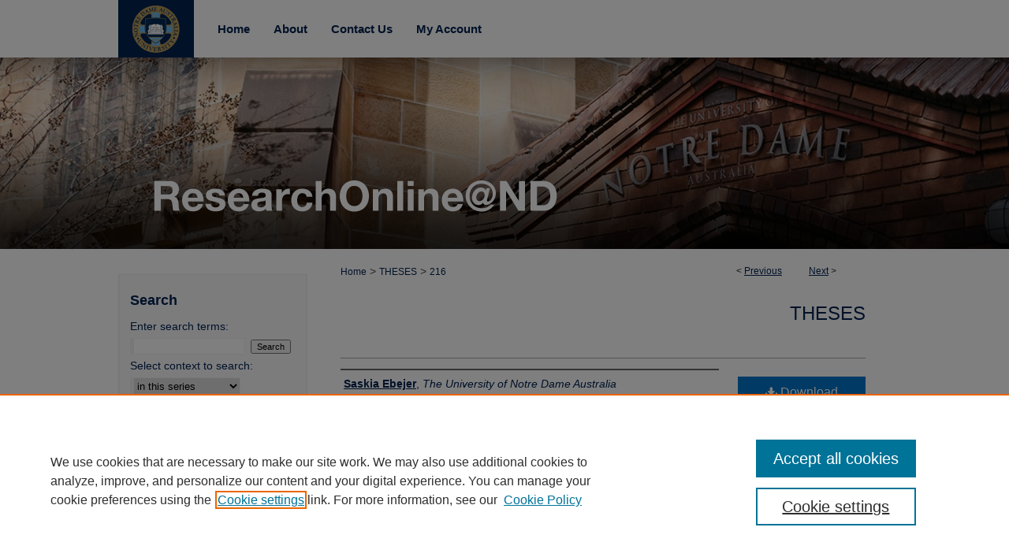

--- FILE ---
content_type: text/html; charset=UTF-8
request_url: https://researchonline.nd.edu.au/theses/216/
body_size: 9718
content:

<!DOCTYPE html>
<html lang="en">
<head><!-- inj yui3-seed: --><script type='text/javascript' src='//cdnjs.cloudflare.com/ajax/libs/yui/3.6.0/yui/yui-min.js'></script><script type='text/javascript' src='//ajax.googleapis.com/ajax/libs/jquery/1.10.2/jquery.min.js'></script><!-- Adobe Analytics --><script type='text/javascript' src='https://assets.adobedtm.com/4a848ae9611a/d0e96722185b/launch-d525bb0064d8.min.js'></script><script type='text/javascript' src=/assets/nr_browser_production.js></script>

<!-- def.1 -->
<meta charset="utf-8">
<meta name="viewport" content="width=device-width">
<title>
"The changing face of Australia: From secular to post-secular identity" by Saskia Ebejer
</title>
 

<!-- FILE article_meta-tags.inc --><!-- FILE: /srv/sequoia/main/data/assets/site/article_meta-tags.inc -->
<meta itemprop="name" content="The changing face of Australia: From secular to post-secular identity">
<meta property="og:title" content="The changing face of Australia: From secular to post-secular identity">
<meta name="twitter:title" content="The changing face of Australia: From secular to post-secular identity">
<meta property="article:author" content="Saskia Ebejer">
<meta name="author" content="Saskia Ebejer">
<meta name="robots" content="noodp, noydir">
<meta name="description" content="The secularisation thesis, originally developed in the 1960s and touted as a seminal sociological theory, has over the last few decades been called into question. In particular, claims regarding the displacement of religion in the public square and, ultimately, the waning or disappearance tout court of religion from the lives of individuals have come under scrutiny. The advent of the secular paradigm has no doubt had lasting effects, both publicly and privately, but, far from consisting merely in the extinction of religion, theorists have been drawing attention to the recent proliferation, spawned by the crisis of or dissatisfaction with the ‘secular experience’, of new forms of spirituality or the persistence or revival or spread of traditional forms of religion in some areas of the world. Scholars such as Jürgen Habermas and Charles Taylor have been at the forefront of providing a critical academic response on the presumed revival of religion in the public sphere and in the private lives of individuals, alongside Peter Berger. Significantly Berger was one of the founding fathers of the secularisation thesis and his recantation of the theory in 1999 has had a substantial impact on the academic debate ever since. The revision of the Secular paradigm and the consequent falsification of the Secularisation Thesis in light of the resurgence of religion have engendered a new paradigm conventionally referred to as the ‘Postsecular’. Because of the conflicting views in regard to the new paradigm, which has been described as inaugurating a new era by some theorists, and by others as an overstatement of current social change, it was deemed warranted that an investigation of the phenomenon be undertaken in order to determine whether and to which extent the postsecular paradigm is applicable to understanding the political and social reality of contemporary Australia. The catalyst for this research was that so few studies have been undertaken in Australia regarding not only of the role of religion, but also of the secular and, more recently, of the postsecular in the lives of the Australians in particular, and in Australian society in general. The research methodology identified as being appropriate for the task is hermeneutic phenomenology. This methodology would in fact facilitate an approach that was simultaneously reflective and descriptive, opening up understandings that may have been previously hidden or merely overlooked. The methodology required the use of interviews in order to identify recurring understandings and it was decided">
<meta itemprop="description" content="The secularisation thesis, originally developed in the 1960s and touted as a seminal sociological theory, has over the last few decades been called into question. In particular, claims regarding the displacement of religion in the public square and, ultimately, the waning or disappearance tout court of religion from the lives of individuals have come under scrutiny. The advent of the secular paradigm has no doubt had lasting effects, both publicly and privately, but, far from consisting merely in the extinction of religion, theorists have been drawing attention to the recent proliferation, spawned by the crisis of or dissatisfaction with the ‘secular experience’, of new forms of spirituality or the persistence or revival or spread of traditional forms of religion in some areas of the world. Scholars such as Jürgen Habermas and Charles Taylor have been at the forefront of providing a critical academic response on the presumed revival of religion in the public sphere and in the private lives of individuals, alongside Peter Berger. Significantly Berger was one of the founding fathers of the secularisation thesis and his recantation of the theory in 1999 has had a substantial impact on the academic debate ever since. The revision of the Secular paradigm and the consequent falsification of the Secularisation Thesis in light of the resurgence of religion have engendered a new paradigm conventionally referred to as the ‘Postsecular’. Because of the conflicting views in regard to the new paradigm, which has been described as inaugurating a new era by some theorists, and by others as an overstatement of current social change, it was deemed warranted that an investigation of the phenomenon be undertaken in order to determine whether and to which extent the postsecular paradigm is applicable to understanding the political and social reality of contemporary Australia. The catalyst for this research was that so few studies have been undertaken in Australia regarding not only of the role of religion, but also of the secular and, more recently, of the postsecular in the lives of the Australians in particular, and in Australian society in general. The research methodology identified as being appropriate for the task is hermeneutic phenomenology. This methodology would in fact facilitate an approach that was simultaneously reflective and descriptive, opening up understandings that may have been previously hidden or merely overlooked. The methodology required the use of interviews in order to identify recurring understandings and it was decided">
<meta name="twitter:description" content="The secularisation thesis, originally developed in the 1960s and touted as a seminal sociological theory, has over the last few decades been called into question. In particular, claims regarding the displacement of religion in the public square and, ultimately, the waning or disappearance tout court of religion from the lives of individuals have come under scrutiny. The advent of the secular paradigm has no doubt had lasting effects, both publicly and privately, but, far from consisting merely in the extinction of religion, theorists have been drawing attention to the recent proliferation, spawned by the crisis of or dissatisfaction with the ‘secular experience’, of new forms of spirituality or the persistence or revival or spread of traditional forms of religion in some areas of the world. Scholars such as Jürgen Habermas and Charles Taylor have been at the forefront of providing a critical academic response on the presumed revival of religion in the public sphere and in the private lives of individuals, alongside Peter Berger. Significantly Berger was one of the founding fathers of the secularisation thesis and his recantation of the theory in 1999 has had a substantial impact on the academic debate ever since. The revision of the Secular paradigm and the consequent falsification of the Secularisation Thesis in light of the resurgence of religion have engendered a new paradigm conventionally referred to as the ‘Postsecular’. Because of the conflicting views in regard to the new paradigm, which has been described as inaugurating a new era by some theorists, and by others as an overstatement of current social change, it was deemed warranted that an investigation of the phenomenon be undertaken in order to determine whether and to which extent the postsecular paradigm is applicable to understanding the political and social reality of contemporary Australia. The catalyst for this research was that so few studies have been undertaken in Australia regarding not only of the role of religion, but also of the secular and, more recently, of the postsecular in the lives of the Australians in particular, and in Australian society in general. The research methodology identified as being appropriate for the task is hermeneutic phenomenology. This methodology would in fact facilitate an approach that was simultaneously reflective and descriptive, opening up understandings that may have been previously hidden or merely overlooked. The methodology required the use of interviews in order to identify recurring understandings and it was decided">
<meta property="og:description" content="The secularisation thesis, originally developed in the 1960s and touted as a seminal sociological theory, has over the last few decades been called into question. In particular, claims regarding the displacement of religion in the public square and, ultimately, the waning or disappearance tout court of religion from the lives of individuals have come under scrutiny. The advent of the secular paradigm has no doubt had lasting effects, both publicly and privately, but, far from consisting merely in the extinction of religion, theorists have been drawing attention to the recent proliferation, spawned by the crisis of or dissatisfaction with the ‘secular experience’, of new forms of spirituality or the persistence or revival or spread of traditional forms of religion in some areas of the world. Scholars such as Jürgen Habermas and Charles Taylor have been at the forefront of providing a critical academic response on the presumed revival of religion in the public sphere and in the private lives of individuals, alongside Peter Berger. Significantly Berger was one of the founding fathers of the secularisation thesis and his recantation of the theory in 1999 has had a substantial impact on the academic debate ever since. The revision of the Secular paradigm and the consequent falsification of the Secularisation Thesis in light of the resurgence of religion have engendered a new paradigm conventionally referred to as the ‘Postsecular’. Because of the conflicting views in regard to the new paradigm, which has been described as inaugurating a new era by some theorists, and by others as an overstatement of current social change, it was deemed warranted that an investigation of the phenomenon be undertaken in order to determine whether and to which extent the postsecular paradigm is applicable to understanding the political and social reality of contemporary Australia. The catalyst for this research was that so few studies have been undertaken in Australia regarding not only of the role of religion, but also of the secular and, more recently, of the postsecular in the lives of the Australians in particular, and in Australian society in general. The research methodology identified as being appropriate for the task is hermeneutic phenomenology. This methodology would in fact facilitate an approach that was simultaneously reflective and descriptive, opening up understandings that may have been previously hidden or merely overlooked. The methodology required the use of interviews in order to identify recurring understandings and it was decided">
<meta name="keywords" content="Australia – Social conditions, Gadamer, Hans-Georg, 1900-2002. Works., Heidegger, Martin, 1889-1976. Works., Phenomenology, Postsecularism -- Australia">
<meta name="bepress_citation_dissertation_institution" content="The University of Notre Dame Australia">
<meta name="bepress_citation_dissertation_name" content="Doctor of Philosophy (College of Philosophy and Theology)">
<meta name="bepress_citation_author" content="Ebejer, Saskia">
<meta name="bepress_citation_author_institution" content="The University of Notre Dame Australia">
<meta name="bepress_citation_title" content="The changing face of Australia: From secular to post-secular identity">
<meta name="bepress_citation_date" content="2018">
<!-- FILE: /srv/sequoia/main/data/assets/site/ir_download_link.inc -->
<!-- FILE: /srv/sequoia/main/data/assets/site/article_meta-tags.inc (cont) -->
<meta name="bepress_citation_pdf_url" content="https://researchonline.nd.edu.au/cgi/viewcontent.cgi?article=1223&amp;context=theses">
<meta name="bepress_citation_abstract_html_url" content="https://researchonline.nd.edu.au/theses/216">
<meta name="bepress_citation_online_date" content="2019/4/1">
<meta name="viewport" content="width=device-width">
<!-- Additional Twitter data -->
<meta name="twitter:card" content="summary">
<!-- Additional Open Graph data -->
<meta property="og:type" content="article">
<meta property="og:url" content="https://researchonline.nd.edu.au/theses/216">
<meta property="og:site_name" content="ResearchOnline@ND">




<!-- FILE: article_meta-tags.inc (cont) -->
<meta name="bepress_is_article_cover_page" content="1">


<!-- sh.1 -->
<link rel="stylesheet" href="/ir-style.css" type="text/css" media="screen">
<link rel="stylesheet" href="/ir-custom.css" type="text/css" media="screen">
<link rel="stylesheet" href="../ir-custom.css" type="text/css" media="screen">
<link rel="stylesheet" href="/ir-local.css" type="text/css" media="screen">
<link rel="stylesheet" href="../ir-local.css" type="text/css" media="screen">
<link rel="stylesheet" href="/ir-print.css" type="text/css" media="print">
<link type="text/css" rel="stylesheet" href="/assets/floatbox/floatbox.css">
<link rel="alternate" type="application/rss+xml" title="Site Feed" href="/recent.rss">
<link rel="shortcut icon" href="/favicon.ico" type="image/x-icon">
<!--[if IE]>
<link rel="stylesheet" href="/ir-ie.css" type="text/css" media="screen">
<![endif]-->

<!-- JS -->
<script type="text/javascript" src="/assets/jsUtilities.js"></script>
<script type="text/javascript" src="/assets/footnoteLinks.js"></script>
<script type="text/javascript" src="/assets/scripts/yui-init.pack.js"></script>
<script type="text/javascript" src="/assets/scripts/bepress-init.debug.js"></script>
<script type="text/javascript" src="/assets/scripts/JumpListYUI.pack.js"></script>

<!-- end sh.1 -->




<script type="text/javascript">var pageData = {"page":{"environment":"prod","productName":"bpdg","language":"en","name":"ir_etd:article","businessUnit":"els:rp:st"},"visitor":{}};</script>

</head>
<body >
<!-- FILE /srv/sequoia/main/data/researchonline.nd.edu.au/assets/header.pregen --><!-- FILE: /srv/sequoia/main/data/assets/site/mobile_nav.inc --><!--[if !IE]>-->
<script src="/assets/scripts/dc-mobile/dc-responsive-nav.js"></script>

<header id="mobile-nav" class="nav-down device-fixed-height" style="visibility: hidden;">
  
  
  <nav class="nav-collapse">
    <ul>
      <li class="menu-item active device-fixed-width"><a href="https://researchonline.nd.edu.au" title="Home" data-scroll >Home</a></li>
      <li class="menu-item device-fixed-width"><a href="https://researchonline.nd.edu.au/do/search/advanced/" title="Search" data-scroll ><i class="icon-search"></i> Search</a></li>
      <li class="menu-item device-fixed-width"><a href="https://researchonline.nd.edu.au/communities.html" title="Browse" data-scroll >Browse Collections</a></li>
      <li class="menu-item device-fixed-width"><a href="/cgi/myaccount.cgi?context=theses" title="My Account" data-scroll >My Account</a></li>
      <li class="menu-item device-fixed-width"><a href="https://researchonline.nd.edu.au/about.html" title="About" data-scroll >About</a></li>
      <li class="menu-item device-fixed-width"><a href="https://network.bepress.com" title="Digital Commons Network" data-scroll ><img width="16" height="16" alt="DC Network" style="vertical-align:top;" src="/assets/md5images/8e240588cf8cd3a028768d4294acd7d3.png"> Digital Commons Network™</a></li>
    </ul>
  </nav>
</header>

<script src="/assets/scripts/dc-mobile/dc-mobile-nav.js"></script>
<!--<![endif]-->
<!-- FILE: /srv/sequoia/main/data/researchonline.nd.edu.au/assets/header.pregen (cont) -->



<div id="nd">
	<div id="container">
		<a href="#main" class="skiplink" accesskey="2" >Skip to main content</a>

		
			<div id="navigation">
				<!-- FILE: /srv/sequoia/main/data/researchonline.nd.edu.au/assets/ir_navigation.inc -->
  

  
    <div id="nav-logo">
      <a href="0 1 2 3" id="logonav" >
        <img alt="" width='92' height='71' src="/assets/md5images/40a02699c834a483ca0d8a180f43db11.png" alt="">
      </a>
    </div>
  
  <div id="tabs" role="navigation" aria-label="Main">
    <ul>
      <li id="tabone"><a href="https://researchonline.nd.edu.au" title="Home" ><span>Home</span></a></li>
      <li id="tabtwo"><a href="https://researchonline.nd.edu.au/about.html" title="About" ><span>About</span></a></li>
      <li id="contact"><script type="text/javascript">
    //<![CDATA[
        document.write("<a href='mailto:" + "researchonline" + "@" + "nd.edu.au" + "'>" + "Contact Us" + "<\/a>")
    //]]>
</script></li>
      <li id="tabfour"><a href="https://researchonline.nd.edu.au/cgi/myaccount.cgi?context=theses" title="My Account" ><span>My Account</span></a></li>
    </ul>
  </div>


<!-- FILE: /srv/sequoia/main/data/researchonline.nd.edu.au/assets/header.pregen (cont) -->
			</div>			
					
			<div id="header">
				<a href="https://researchonline.nd.edu.au" id="banner_link" title="ResearchOnline@ND" >
					<img id="banner_image" alt="ResearchOnline@ND" width='980' height='241' src="/assets/md5images/9d1ba1d57bbb7a94df8178503123db7b.png">
				</a>	
				
					<a href="http://www.nd.edu.au/" id="logo_link" title="The University of Notre Dame Australia" >
						<img id="logo_image" alt="The University of Notre Dame Australia" width='547' height='130' src="/assets/md5images/220b92118421fc612dd493c790836565.png">
					</a>	
				
			</div>
		

		<div id="wrapper">
			<div id="content">
				<div id="main" class="text">
 

<script type="text/javascript" src="/assets/floatbox/floatbox.js"></script>
<!-- FILE: /srv/sequoia/main/data/assets/site/article_pager.inc -->

<div id="breadcrumb"><ul id="pager">

                
                 
<li>&lt; <a href="https://researchonline.nd.edu.au/theses/202" class="ignore" >Previous</a></li>
        
        
        

                
                 
<li><a href="https://researchonline.nd.edu.au/theses/232" class="ignore" >Next</a> &gt;</li>
        
        
        
<li>&nbsp;</li></ul><div class="crumbs"><!-- FILE: /srv/sequoia/main/data/assets/site/ir_breadcrumb.inc -->

<div class="crumbs" role="navigation" aria-label="Breadcrumb">
	<p>
	
	
			<a href="https://researchonline.nd.edu.au" class="ignore" >Home</a>
	
	
	
	
	
	
	
	
	
	
	 <span aria-hidden="true">&gt;</span> 
		<a href="https://researchonline.nd.edu.au/theses" class="ignore" >THESES</a>
	
	
	
	
	
	 <span aria-hidden="true">&gt;</span> 
		<a href="https://researchonline.nd.edu.au/theses/216" class="ignore" aria-current="page" >216</a>
	
	
	
	</p>
</div>


<!-- FILE: /srv/sequoia/main/data/assets/site/article_pager.inc (cont) --></div>
</div>
<!-- FILE: /srv/sequoia/main/data/assets/site/ir_etd/article/index.html (cont) -->
<!-- FILE: /srv/sequoia/main/data/assets/site/ir_etd/article/article_info.inc --><!-- FILE: /srv/sequoia/main/data/researchonline.nd.edu.au/assets/openurl.inc -->



























<!-- FILE: /srv/sequoia/main/data/assets/site/ir_etd/article/article_info.inc (cont) -->
<!-- FILE: /srv/sequoia/main/data/assets/site/ir_download_link.inc -->









	
	
	
    
    
    
	
		
		
		
	
	
	
	
	
	

<!-- FILE: /srv/sequoia/main/data/assets/site/ir_etd/article/article_info.inc (cont) -->
<!-- FILE: /srv/sequoia/main/data/assets/site/ir_etd/article/ir_article_header.inc --><div id="series-header">
<!-- FILE: /srv/sequoia/main/data/assets/site/ir_etd/ir_etd_logo.inc -->
<!-- FILE: /srv/sequoia/main/data/assets/site/ir_etd/article/ir_article_header.inc (cont) --><h2 id="series-title"><a href="https://researchonline.nd.edu.au/theses" >Theses</a></h2></div>
<div style="clear: both"></div><div id="sub">
<div id="alpha">
<!-- FILE: /srv/sequoia/main/data/assets/site/ir_etd/article/article_info.inc (cont) --><div id='authors' class='element'>
<h2 class='visually-hidden'>Author</h2>
<p class="author"><a href='https://researchonline.nd.edu.au/do/search/?q=author%3A%22Saskia%20Ebejer%22&start=0&context=646476'><strong>Saskia Ebejer</strong>, <em>The University of Notre Dame Australia</em></a><br />
</p></div>
<div class='clear'></div>
<div id='title' class='element'>
<h1><a href='https://researchonline.nd.edu.au/cgi/viewcontent.cgi?article=1223&amp;context=theses'>The changing face of Australia: From secular to post-secular identity</a></h1>
</div>
<div class='clear'></div>
<div id='publication_date' class='element'>
<h2 class='field-heading'>Date of Award</h2>
<p>2018</p>
</div>
<div class='clear'></div>
<div id='degree_name' class='element'>
<h2 class='field-heading'>Degree Name</h2>
<p>Doctor of Philosophy (College of Philosophy and Theology)</p>
</div>
<div class='clear'></div>
<div id='department' class='element'>
<h2 class='field-heading'>Schools and Centres</h2>
<p>Philosophy and Theology</p>
</div>
<div class='clear'></div>
<div id='advisor1' class='element'>
<h2 class='field-heading'>First Supervisor</h2>
<p>Angus Brook</p>
</div>
<div class='clear'></div>
<div id='advisor2' class='element'>
<h2 class='field-heading'>Second Supervisor</h2>
<p>Susanna Rizzo</p>
</div>
<div class='clear'></div>
<div id='abstract' class='element'>
<h2 class='field-heading'>Abstract</h2>
<p>The secularisation thesis, originally developed in the 1960s and touted as a seminal sociological theory, has over the last few decades been called into question. In particular, claims regarding the displacement of religion in the public square and, ultimately, the waning or disappearance tout court of religion from the lives of individuals have come under scrutiny. The advent of the secular paradigm has no doubt had lasting effects, both publicly and privately, but, far from consisting merely in the extinction of religion, theorists have been drawing attention to the recent proliferation, spawned by the crisis of or dissatisfaction with the ‘secular experience’, of new forms of spirituality or the persistence or revival or spread of traditional forms of religion in some areas of the world. Scholars such as Jürgen Habermas and Charles Taylor have been at the forefront of providing a critical academic response on the presumed revival of religion in the public sphere and in the private lives of individuals, alongside Peter Berger. Significantly Berger was one of the founding fathers of the secularisation thesis and his recantation of the theory in 1999 has had a substantial impact on the academic debate ever since.</p>
<p>The revision of the Secular paradigm and the consequent falsification of the Secularisation Thesis in light of the resurgence of religion have engendered a new paradigm conventionally referred to as the ‘Postsecular’. Because of the conflicting views in regard to the new paradigm, which has been described as inaugurating a new era by some theorists, and by others as an overstatement of current social change, it was deemed warranted that an investigation of the phenomenon be undertaken in order to determine whether and to which extent the postsecular paradigm is applicable to understanding the political and social reality of contemporary Australia. The catalyst for this research was that so few studies have been undertaken in Australia regarding not only of the role of religion, but also of the secular and, more recently, of the postsecular in the lives of the Australians in particular, and in Australian society in general. The research methodology identified as being appropriate for the task is hermeneutic phenomenology. This methodology would in fact facilitate an approach that was simultaneously reflective and descriptive, opening up understandings that may have been previously hidden or merely overlooked. The methodology required the use of interviews in order to identify recurring understandings and it was decided that interviews with key academics in Australia would be useful in identifying emerging postsecular discourses and narratives concerning religion in Australia, in particular with those academics who have been at the forefront of discussions and publications on the state of religion in Australia over the last decade or so. Using a minimum of open-ended questions, the participants discussed significant areas of change that focused on the topics of the secular, the post-secular, the secularisation thesis, religion and spirituality. These themes are the focus of this research and are examined by using reflective techniques and theoretical analysis to construct their essence.</p>
<p>Some of the key research findings include the co-dependency of the secular and the post-secular and the demise of the secularisation thesis; and the changes to the experience of religion and spirituality in individuals’ lives in contemporary Australia, as people develop new ways of expressing spiritual, emotional and experiential meanings in their lives. The research, in fact, indicates that a diverse field of religious and spiritual expressions has emerged to challenge traditional secular understandings. These findings do not signify that Australia has entered a post-secular era, but they do denote the existence of a growing awareness of a deep process of change affecting structures of meaning in Australian society. This research wishes to contribute to the understanding of this growing awareness from a particular theoretical and methodological perspective and assess whether postsecular understandings of religion and society are an effective lens to cast light on the presence and experience of religion in Australia.</p>
</div>
<div class='clear'></div>
<div id='attach_additional_files' class='element'>
<div class="extra">
    <div class="related"><strong>Download by Chapter</strong></div>
    <div class="files">
        <span style='font:11px Arial;'><a href='https://researchonline.nd.edu.au/cgi/viewcontent.cgi?filename=1&amp;article=1223&amp;context=theses&amp;type=additional'>2018_Ebejer_Changing_Title_Abstract.pdf</a> (619 kB) </span><br />
<span style='font:11px Arial;'><a href='https://researchonline.nd.edu.au/cgi/viewcontent.cgi?filename=2&amp;article=1223&amp;context=theses&amp;type=additional'>2018_Ebejer_Changing_Introduction.pdf</a> (640 kB) </span><br />
<span style='font:11px Arial;'><a href='https://researchonline.nd.edu.au/cgi/viewcontent.cgi?filename=3&amp;article=1223&amp;context=theses&amp;type=additional'>2018_Ebejer_Changing_Chapter1.pdf</a> (601 kB) </span><br />
<span style='font:11px Arial;'><a href='https://researchonline.nd.edu.au/cgi/viewcontent.cgi?filename=4&amp;article=1223&amp;context=theses&amp;type=additional'>2018_Ebejer_Changing_Chapter2.pdf</a> (400 kB) </span><br />
<span style='font:11px Arial;'><a href='https://researchonline.nd.edu.au/cgi/viewcontent.cgi?filename=5&amp;article=1223&amp;context=theses&amp;type=additional'>2018_Ebejer_Changing_Chapter3.pdf</a> (1115 kB) </span><br />
<span style='font:11px Arial;'><a href='https://researchonline.nd.edu.au/cgi/viewcontent.cgi?filename=6&amp;article=1223&amp;context=theses&amp;type=additional'>2018_Ebejer_Changing_Chapter4.pdf</a> (485 kB) </span><br />
<span style='font:11px Arial;'><a href='https://researchonline.nd.edu.au/cgi/viewcontent.cgi?filename=7&amp;article=1223&amp;context=theses&amp;type=additional'>2018_Ebejer_Changing_Chapter5.pdf</a> (546 kB) </span><br />
<span style='font:11px Arial;'><a href='https://researchonline.nd.edu.au/cgi/viewcontent.cgi?filename=8&amp;article=1223&amp;context=theses&amp;type=additional'>2018_Ebejer_Changing_Chapter6.pdf</a> (857 kB) </span><br />
<span style='font:11px Arial;'><a href='https://researchonline.nd.edu.au/cgi/viewcontent.cgi?filename=9&amp;article=1223&amp;context=theses&amp;type=additional'>2018_Ebejer_Changing_Chapter7.pdf</a> (597 kB) </span><br />
<span style='font:11px Arial;'><a href='https://researchonline.nd.edu.au/cgi/viewcontent.cgi?filename=10&amp;article=1223&amp;context=theses&amp;type=additional'>2018_Ebejer_Changing_Chapter8.pdf</a> (810 kB) </span><br />
<span style='font:11px Arial;'><a href='https://researchonline.nd.edu.au/cgi/viewcontent.cgi?filename=11&amp;article=1223&amp;context=theses&amp;type=additional'>2018_Ebejer_Changing_Chapter9.pdf</a> (682 kB) </span><br />
<span style='font:11px Arial;'><a href='https://researchonline.nd.edu.au/cgi/viewcontent.cgi?filename=12&amp;article=1223&amp;context=theses&amp;type=additional'>2018_Ebejer_Changing_Chapter10.pdf</a> (323 kB) </span><br />
<span style='font:11px Arial;'><a href='https://researchonline.nd.edu.au/cgi/viewcontent.cgi?filename=13&amp;article=1223&amp;context=theses&amp;type=additional'>2018_Ebejer_Changing_Chapter11.pdf</a> (314 kB) </span><br />
<span style='font:11px Arial;'><a href='https://researchonline.nd.edu.au/cgi/viewcontent.cgi?filename=14&amp;article=1223&amp;context=theses&amp;type=additional'>2018_Ebejer_Changing_References.pdf</a> (556 kB) </span><br />
<span style='font:11px Arial;'><a href='https://researchonline.nd.edu.au/cgi/viewcontent.cgi?filename=15&amp;article=1223&amp;context=theses&amp;type=additional'>'2018_Ebejer_Changing_Appendices.pdf</a> (918 kB) </span><br />

    </div> <!-- class=files -->
</div> <!-- class=extra> -->
</div>
<div class='clear'></div>
<div id='recommended_citation' class='element'>
<h2 class='field-heading'>Publication Details</h2>
<!-- FILE: /srv/sequoia/main/data/journals/researchonline.nd.edu.au/theses/assets/ir_citation.inc -->
 
<p>
    
        
            
            
        
        Ebejer, S.
    
    (2018).
    The changing face of Australia: From secular to post-secular identity [Doctor of Philosophy (College of Philosophy and Theology)]. The University of Notre Dame Australia. 
    
    https://researchonline.nd.edu.au/theses/216
    </p>	<!-- FILE: /srv/sequoia/main/data/assets/site/ir_etd/article/article_info.inc (cont) --></div>
<div class='clear'></div>
</div>
    </div>
    <div id='beta_7-3'>
<!-- FILE: /srv/sequoia/main/data/assets/site/info_box_7_3.inc --><!-- FILE: /srv/sequoia/main/data/researchonline.nd.edu.au/assets/openurl.inc -->



























<!-- FILE: /srv/sequoia/main/data/assets/site/info_box_7_3.inc (cont) -->
<!-- FILE: /srv/sequoia/main/data/assets/site/ir_download_link.inc -->









	
	
	
    
    
    
	
		
		
		
	
	
	
	
	
	

<!-- FILE: /srv/sequoia/main/data/assets/site/info_box_7_3.inc (cont) -->


	<!-- FILE: /srv/sequoia/main/data/assets/site/info_box_download_button.inc --><div class="aside download-button">
      <a id="pdf" class="btn" href="https://researchonline.nd.edu.au/cgi/viewcontent.cgi?article=1223&amp;context=theses" title="PDF (4.1&nbsp;MB) opens in new window" target="_blank" > 
    	<i class="icon-download-alt" aria-hidden="true"></i>
        Download Complete Thesis
      </a>
</div>


<!-- FILE: /srv/sequoia/main/data/assets/site/info_box_7_3.inc (cont) -->
	<!-- FILE: /srv/sequoia/main/data/assets/site/info_box_embargo.inc -->
<!-- FILE: /srv/sequoia/main/data/assets/site/info_box_7_3.inc (cont) -->

<!-- FILE: /srv/sequoia/main/data/journals/researchonline.nd.edu.au/theses/assets/info_box_custom_upper.inc -->

<!-- begin CUSTOM-618 -->

Files over 3MB may be slow to open. For best results, right-click and select "save as..."


<!-- end CUSTOM-618  -->

<!-- begin Additional Files button -->


<div class="aside">
<p class="supp-files"><a class="btn" href="#attach_additional_files" title="Chapter files" >
<i class="icon-circle-arrow-down"></i> Download by Chapter</a>
</p>
</div>
     

<!-- end Additional Files button -->
<!-- FILE: /srv/sequoia/main/data/assets/site/info_box_7_3.inc (cont) -->
<!-- FILE: /srv/sequoia/main/data/assets/site/info_box_openurl.inc -->
<!-- FILE: /srv/sequoia/main/data/assets/site/info_box_7_3.inc (cont) -->

<!-- FILE: /srv/sequoia/main/data/assets/site/info_box_article_metrics.inc -->






<div id="article-stats" class="aside hidden">

    <p class="article-downloads-wrapper hidden"><span id="article-downloads"></span> DOWNLOADS</p>
    <p class="article-stats-date hidden">Since April 01, 2019</p>

    <p class="article-plum-metrics">
        <a href="https://plu.mx/plum/a/?repo_url=https://researchonline.nd.edu.au/theses/216" class="plumx-plum-print-popup plum-bigben-theme" data-badge="true" data-hide-when-empty="true" ></a>
    </p>
</div>
<script type="text/javascript" src="//cdn.plu.mx/widget-popup.js"></script>





<!-- Article Download Counts -->
<script type="text/javascript" src="/assets/scripts/article-downloads.pack.js"></script>
<script type="text/javascript">
    insertDownloads(14159304);
</script>


<!-- Add border to Plum badge & download counts when visible -->
<script>
// bind to event when PlumX widget loads
jQuery('body').bind('plum:widget-load', function(e){
// if Plum badge is visible
  if (jQuery('.PlumX-Popup').length) {
// remove 'hidden' class
  jQuery('#article-stats').removeClass('hidden');
  jQuery('.article-stats-date').addClass('plum-border');
  }
});
// bind to event when page loads
jQuery(window).bind('load',function(e){
// if DC downloads are visible
  if (jQuery('#article-downloads').text().length > 0) {
// add border to aside
  jQuery('#article-stats').removeClass('hidden');
  }
});
</script>



<!-- Adobe Analytics: Download Click Tracker -->
<script>

$(function() {

  // Download button click event tracker for PDFs
  $(".aside.download-button").on("click", "a#pdf", function(event) {
    pageDataTracker.trackEvent('navigationClick', {
      link: {
          location: 'aside download-button',
          name: 'pdf'
      }
    });
  });

  // Download button click event tracker for native files
  $(".aside.download-button").on("click", "a#native", function(event) {
    pageDataTracker.trackEvent('navigationClick', {
        link: {
            location: 'aside download-button',
            name: 'native'
        }
     });
  });

});

</script>
<!-- FILE: /srv/sequoia/main/data/assets/site/info_box_7_3.inc (cont) -->



	<!-- FILE: /srv/sequoia/main/data/assets/site/info_box_disciplines.inc -->




	





	<div id="beta-disciplines" class="aside">
		<h4>Included in</h4>
	<p>
		
				
					<a href="https://network.bepress.com/hgg/discipline/538" title="Religion Commons" >Religion Commons</a>
				
				
			
		
	</p>
	</div>



<!-- FILE: /srv/sequoia/main/data/assets/site/info_box_7_3.inc (cont) -->

<!-- FILE: /srv/sequoia/main/data/assets/site/bookmark_widget.inc -->

<div id="share" class="aside">
<h2>Share</h2>
	
	<div class="a2a_kit a2a_kit_size_24 a2a_default_style">
    	<a class="a2a_button_facebook"></a>
    	<a class="a2a_button_linkedin"></a>
		<a class="a2a_button_whatsapp"></a>
		<a class="a2a_button_email"></a>
    	<a class="a2a_dd"></a>
    	<script async src="https://static.addtoany.com/menu/page.js"></script>
	</div>
</div>

<!-- FILE: /srv/sequoia/main/data/assets/site/info_box_7_3.inc (cont) -->
<!-- FILE: /srv/sequoia/main/data/assets/site/info_box_geolocate.inc --><!-- FILE: /srv/sequoia/main/data/assets/site/ir_geolocate_enabled_and_displayed.inc -->

<!-- FILE: /srv/sequoia/main/data/assets/site/info_box_geolocate.inc (cont) -->

<!-- FILE: /srv/sequoia/main/data/assets/site/info_box_7_3.inc (cont) -->

	<!-- FILE: /srv/sequoia/main/data/assets/site/zotero_coins.inc -->

<span class="Z3988" title="ctx_ver=Z39.88-2004&amp;rft_val_fmt=info%3Aofi%2Ffmt%3Akev%3Amtx%3Ajournal&amp;rft_id=https%3A%2F%2Fresearchonline.nd.edu.au%2Ftheses%2F216&amp;rft.atitle=The%20changing%20face%20of%20Australia%3A%20From%20secular%20to%20post-secular%20identity&amp;rft.aufirst=Saskia&amp;rft.aulast=Ebejer&amp;rft.jtitle=Theses&amp;rft.date=2018-01-01">COinS</span>
<!-- FILE: /srv/sequoia/main/data/assets/site/info_box_7_3.inc (cont) -->

<!-- FILE: /srv/sequoia/main/data/assets/site/info_box_custom_lower.inc -->
<!-- FILE: /srv/sequoia/main/data/assets/site/info_box_7_3.inc (cont) -->
<!-- FILE: /srv/sequoia/main/data/assets/site/ir_etd/article/article_info.inc (cont) --></div>


<div class='clear'>&nbsp;</div>
<!-- FILE: /srv/sequoia/main/data/researchonline.nd.edu.au/assets/ir_etd/article/ir_article_custom_fields.inc --><div id='custom-fields'>

</div>
<!-- FILE: /srv/sequoia/main/data/assets/site/ir_etd/article/article_info.inc (cont) -->

<!-- FILE: /srv/sequoia/main/data/assets/site/ir_etd/article/index.html (cont) -->
<!-- FILE /srv/sequoia/main/data/assets/site/footer.pregen --></div>
	<div class="verticalalign">&nbsp;</div>
	<div class="clear">&nbsp;</div>

</div>

	<div id="sidebar" role="complementary">
	<!-- FILE: /srv/sequoia/main/data/assets/site/ir_sidebar_7_8.inc -->

	<!-- FILE: /srv/sequoia/main/data/assets/site/ir_sidebar_sort_sba.inc --><!-- FILE: /srv/sequoia/main/data/assets/site/ir_sidebar_custom_upper_7_8.inc -->

<!-- FILE: /srv/sequoia/main/data/assets/site/ir_sidebar_sort_sba.inc (cont) -->
<!-- FILE: /srv/sequoia/main/data/assets/site/ir_sidebar_search_7_8.inc --><h2 class="search_head">Search</h2>


	
<form method='get' action='https://researchonline.nd.edu.au/do/search/' id="sidebar-search">
	<label for="search" accesskey="4">
		Enter search terms:
	</label>
		<div>
			<span class="border">
				<input type="text" name='q' class="search" id="search">
			</span> 
			<input type="submit" value="Search" class="searchbutton" style="font-size:11px;">
		</div>
	<label for="context">
		Select context to search:
	</label> 
		<div>
			<span class="border">
				<select name="fq" id="context">
					
					
						<option value='virtual_ancestor_link:"https://researchonline.nd.edu.au/theses"'>in this series</option>
					
					
					
					<option value='virtual_ancestor_link:"https://researchonline.nd.edu.au"'>in this repository</option>
					<option value='virtual_ancestor_link:"http:/"'>across all repositories</option>
				</select>
			</span>
		</div>
</form>

<p class="advanced">
	
	
		<a href="https://researchonline.nd.edu.au/do/search/advanced/?fq=virtual_ancestor_link:%22https://researchonline.nd.edu.au/theses%22" >
			Advanced Search
		</a>
	
</p>
<!-- FILE: /srv/sequoia/main/data/assets/site/ir_sidebar_sort_sba.inc (cont) -->
<!-- FILE: /srv/sequoia/main/data/assets/site/ir_sidebar_notify_7_8.inc -->


	<ul id="side-notify">
		<li class="notify">
			<a href="https://researchonline.nd.edu.au/theses/announcements.html" title="Email or RSS Notifications" >
				Notify me via email or <acronym title="Really Simple Syndication">RSS</acronym>
			</a>
		</li>
	</ul>



<!-- FILE: /srv/sequoia/main/data/assets/site/urc_badge.inc -->






<!-- FILE: /srv/sequoia/main/data/assets/site/ir_sidebar_notify_7_8.inc (cont) -->

<!-- FILE: /srv/sequoia/main/data/assets/site/ir_sidebar_sort_sba.inc (cont) -->
<!-- FILE: /srv/sequoia/main/data/researchonline.nd.edu.au/assets/ir_sidebar_custom_middle_7_8.inc -->






<!-- FILE: /srv/sequoia/main/data/assets/site/ir_sidebar_homepage_links_7_8.inc -->

<!-- FILE: /srv/sequoia/main/data/researchonline.nd.edu.au/assets/ir_sidebar_custom_middle_7_8.inc (cont) -->



<!-- FILE: /srv/sequoia/main/data/assets/site/ir_sidebar_sort_sba.inc (cont) -->
<!-- FILE: /srv/sequoia/main/data/assets/site/ir_sidebar_browse.inc --><h2>Browse</h2>
<ul id="side-browse">


<li class="collections"><a href="https://researchonline.nd.edu.au/communities.html" title="Browse by Collections" >Collections</a></li>
<li class="discipline-browser"><a href="https://researchonline.nd.edu.au/do/discipline_browser/disciplines" title="Browse by Disciplines" >Disciplines</a></li>
<li class="author"><a href="https://researchonline.nd.edu.au/authors.html" title="Browse by Author" >Authors</a></li>


</ul>
<!-- FILE: /srv/sequoia/main/data/assets/site/ir_sidebar_sort_sba.inc (cont) -->
<!-- FILE: /srv/sequoia/main/data/researchonline.nd.edu.au/assets/ir_sidebar_author_7_8.inc -->








	<ul id="side-author">
		<li class="faq">
			<a href="https://researchonline.nd.edu.au/faq.html" title="" >
				
			</a>
		</li>
		
		
		
	</ul>


<!-- FILE: /srv/sequoia/main/data/assets/site/ir_sidebar_sort_sba.inc (cont) -->
<!-- FILE: /srv/sequoia/main/data/researchonline.nd.edu.au/assets/ir_sidebar_custom_lower_7_8.inc --><!-- FILE: /srv/sequoia/main/data/assets/site/ir_sidebar_sort_sba.inc (cont) -->
<!-- FILE: /srv/sequoia/main/data/assets/site/ir_sidebar_sw_links_7_8.inc -->

	
		
	


	<!-- FILE: /srv/sequoia/main/data/assets/site/ir_sidebar_sort_sba.inc (cont) -->

<!-- FILE: /srv/sequoia/main/data/assets/site/ir_sidebar_geolocate.inc --><!-- FILE: /srv/sequoia/main/data/assets/site/ir_geolocate_enabled_and_displayed.inc -->

<!-- FILE: /srv/sequoia/main/data/assets/site/ir_sidebar_geolocate.inc (cont) -->

<!-- FILE: /srv/sequoia/main/data/assets/site/ir_sidebar_sort_sba.inc (cont) -->
<!-- FILE: /srv/sequoia/main/data/assets/site/ir_sidebar_custom_lowest_7_8.inc -->


<!-- FILE: /srv/sequoia/main/data/assets/site/ir_sidebar_sort_sba.inc (cont) -->
<!-- FILE: /srv/sequoia/main/data/assets/site/ir_sidebar_7_8.inc (cont) -->

		



<!-- FILE: /srv/sequoia/main/data/assets/site/footer.pregen (cont) -->
	<div class="verticalalign">&nbsp;</div>
	</div>

</div>

<!-- FILE: /srv/sequoia/main/data/researchonline.nd.edu.au/assets/ir_footer_content.inc --><div id="footer">
	
	
	<!-- FILE: /srv/sequoia/main/data/assets/site/ir_bepress_logo.inc --><div id="bepress">

<a href="https://www.elsevier.com/solutions/digital-commons" title="Elsevier - Digital Commons" >
	<em>Elsevier - Digital Commons</em>
</a>

</div>
<!-- FILE: /srv/sequoia/main/data/researchonline.nd.edu.au/assets/ir_footer_content.inc (cont) -->
		<p>
			<a href="https://researchonline.nd.edu.au" title="Home page" accesskey="1" >
					Home
			</a> | 
			<a href="https://researchonline.nd.edu.au/about.html" title="About" >
					About
			</a> | 
			<a href="https://researchonline.nd.edu.au/faq.html" title="Help" >
					Help
			</a> | 
			<a href="/cgi/myaccount.cgi?context=theses" title="My Account Page" accesskey="3" >
					My Account
			</a> | 
			<a href="https://researchonline.nd.edu.au/accessibility.html" title="Accessibility Statement" accesskey="0" >
					Accessibility Statement
			</a>
		</p>
		<p>
    			<a class="secondary-link" href="http://www.bepress.com/privacy.html" title="Privacy Policy" >
                                        Privacy
    			</a>
    			<a class="secondary-link" href="http://www.bepress.com/copyright_infringement.html" title="Copyright Policy" >
                                        Copyright
    			</a>	
		</p>
	
</div><!-- FILE: /srv/sequoia/main/data/assets/site/footer.pregen (cont) -->

</div>
</div>

<!-- FILE: /srv/sequoia/main/data/researchonline.nd.edu.au/assets/ir_analytics.inc --><script>
  (function(i,s,o,g,r,a,m){i['GoogleAnalyticsObject']=r;i[r]=i[r]||function(){
  (i[r].q=i[r].q||[]).push(arguments)},i[r].l=1*new Date();a=s.createElement(o),
  m=s.getElementsByTagName(o)[0];a.async=1;a.src=g;m.parentNode.insertBefore(a,m)
  })(window,document,'script','//www.google-analytics.com/analytics.js','ga');

  ga('create', 'UA-5499681-33', 'auto');
  ga('create', 'UA-2597366-4', 'auto', {'name': 'newTracker'});  // Admin tracker.
  
  ga('send', 'pageview');
  ga('newTracker.send', 'pageview'); // Send page view for admin tracker.

</script><!-- FILE: /srv/sequoia/main/data/assets/site/footer.pregen (cont) -->

<script type='text/javascript' src='/assets/scripts/bpbootstrap-20160726.pack.js'></script><script type='text/javascript'>BPBootstrap.init({appendCookie:''})</script></body></html>
